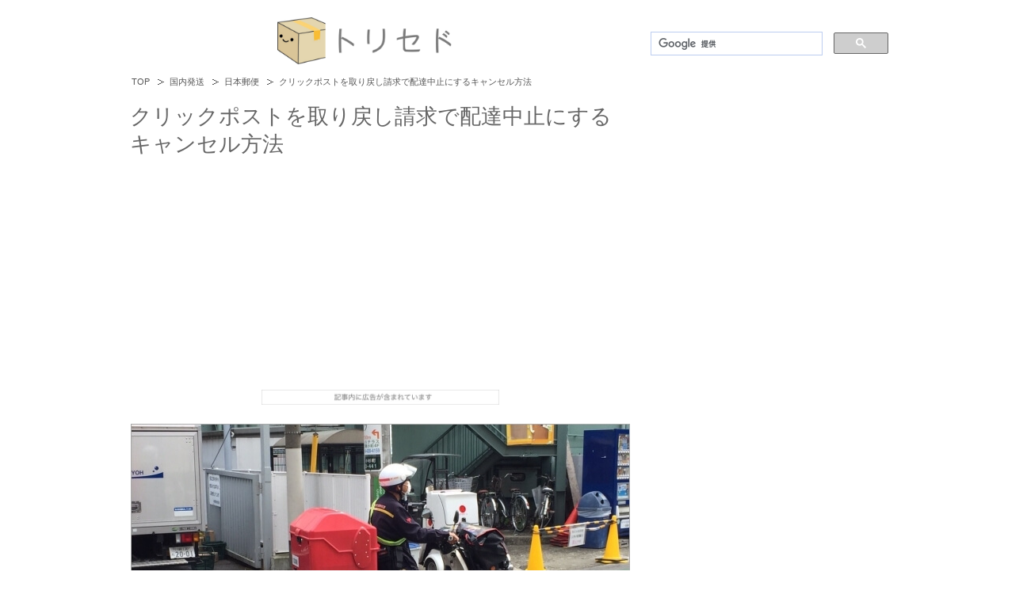

--- FILE ---
content_type: text/html; charset=UTF-8
request_url: https://torisedo.com/49789.html
body_size: 9156
content:
<!DOCTYPE html PUBLIC "-//W3C//DTD XHTML 1.0 Transitional//EN" "http://www.w3.org/TR/xhtml1/DTD/xhtml1-transitional.dtd">
<html xmlns="http://www.w3.org/1999/xhtml" xml:lang="ja" lang="ja">
<head>
<meta http-equiv="Content-Type" content="text/html; charset=UTF-8" />
<meta name="google-site-verification" content="RTuIt-c_myb6iNR2CYTAmbadGqNHfn1CwMI1oW2DaRc" />
<title>クリックポストを取り戻し請求で配達中止にするキャンセル方法 | トリセド</title>
<meta http-equiv="Content-Style-Type" content="text/css" />
<meta http-equiv="Content-Script-Type" content="text/javascript" />
<link rel="stylesheet" href="https://torisedo.com/wp-content/themes/wp/style.css" type="text/css" media="screen,tv,print" />
<link rel="alternate" type="application/atom+xml" title="トリセド &#8211; 宅配便・郵便・通販・フリマアプリの情報サイト Atom Feed" href="https://torisedo.com/feed/atom" />
<link rel="alternate" type="application/rss+xml" title="トリセド &#8211; 宅配便・郵便・通販・フリマアプリの情報サイト RSS Feed" href="https://torisedo.com/feed" />
<link rel="help" href="https://torisedo.com/?sitemap" title="サイトマップ" />

 
<script type="text/javascript" src="http://www.google.com/jsapi"></script>
<script type="text/javascript">google.load("jquery", "1.3.2");</script>
<script type="text/javascript" src="https://torisedo.com/wp-content/themes/wp/js/rollover.js" charset="utf-8"></script>
<!--[if IE 6]>
<script type="text/javascript" src="https://torisedo.com/wp-content/themes/wp/js/DD_belatedPNG.js"></script>
<script type="text/javascript" src="https://torisedo.com/wp-content/themes/wp/js/png.js"></script>
<![endif]-->
<link rel='stylesheet' id='wp-pagenavi-css'  href='https://torisedo.com/wp-content/plugins/wp-pagenavi/pagenavi-css.css?ver=2.70' type='text/css' media='all' />
<script type='text/javascript' src='https://torisedo.com/wp-includes/js/comment-reply.js?ver=3.4'></script>
<script type='text/javascript' src='https://torisedo.com/wp-includes/js/jquery/jquery.js?ver=1.7.2'></script>
<script type='text/javascript' src='https://torisedo.com/wp-content/plugins/standard-widget-extensions/js/jquery.cookie.js?ver=3.4'></script>
<script type='text/javascript'>
/* <![CDATA[ */
var swe = {"buttonplusurl":"url(https:\/\/torisedo.com\/wp-content\/plugins\/standard-widget-extensions\/images\/plus.gif)","buttonminusurl":"url(https:\/\/torisedo.com\/wp-content\/plugins\/standard-widget-extensions\/images\/minus.gif)","maincol_id":"main-contents","sidebar_id":"sidebar","widget_class":"widget","readable_js":"","heading_marker":"1","scroll_stop":"1","accordion_widget":"1","single_expansion":"","heading_string":"h3","disable_iflt":"620","accordion_widget_areas":[""],"scroll_mode":"1","ignore_footer":"","custom_selectors":["#sidebar .widget"],"slide_duration":"400","recalc_after":"0"};
/* ]]> */
</script>
<script type='text/javascript' src='https://torisedo.com/wp-content/plugins/standard-widget-extensions/js/standard-widget-extensions.min.js?ver=3.4'></script>
<link rel="EditURI" type="application/rsd+xml" title="RSD" href="https://torisedo.com/xmlrpc.php?rsd" />
<link rel="wlwmanifest" type="application/wlwmanifest+xml" href="https://torisedo.com/wp-includes/wlwmanifest.xml" /> 
<link rel='prev' title='ゆうパックで相手にわかる情報！送料や持ち込み割引などバレるのか' href='https://torisedo.com/49771.html' />
<link rel='next' title='ゆうパックの午前中指定の配達時間と来ないときの対処法' href='https://torisedo.com/49805.html' />
<link rel='shortlink' href='https://torisedo.com/?p=49789' />
<!-- Added by Wordpress Smooth Scroll Links 1.1.0 -->
<script type="text/javascript" src="https://torisedo.com/wp-content/plugins/smooth-scrolling-links-ssl/smoothscroll.js"></script>
<!-- End of Wordpress Smooth Scroll Links 1.1.0 -->
			<style type="text/css">
				#sidebar .widget h3
				{
					zoom: 1	; /* for IE7 to display background-image */
					padding-left: 20px;
					margin-left: -20px;
				}

				#sidebar
				{
					overflow: visible	;
				}
			</style>
		
<!-- All in One SEO Pack 2.1.2 by Michael Torbert of Semper Fi Web Design[367,435] -->
<meta name="description" content="配送途中のクリックポストを取り戻し請求を行い、配達中止を郵便局に依頼する方法についてです。クリックポストのような日本郵便の追跡が行えるサービスでは、その荷物が配達先にお届け済みでない限りは、取り戻し請求を行い配達のキャンセルをすることができます。取り戻し請求にかかる金額は、その荷物の状況によって異なり、無料もしくは420円か580円のいずれかが掛かります。" />

<meta name="keywords" content="クリックポスト,取り戻し請求" />

<link rel="canonical" href="https://torisedo.com/49789.html" />
<!-- /all in one seo pack -->
<link rel="shortcut icon" href="https://torisedo.com/wp-content/uploads/2014/11/favicon.ico" />
</head>
<body class="single single-post postid-49789 single-format-standard">
<!-- container Start -->
<div id="container">
<!-- /container Start -->

<!--▼パン屑ナビ-->
<div id="breadcrumbs">
<ol>
<li class="first"><a href="https://torisedo.com"> TOP</a></li><li><a href="https://torisedo.com/category/japan" title="国内発送 の投稿をすべて表示">国内発送</a></li><li><a href="https://torisedo.com/category/japan/post" title="日本郵便 の全投稿を表示" rel="category tag">日本郵便</a></li><li><h1>クリックポストを取り戻し請求で配達中止にするキャンセル方法</h1></li></ol>
</div>
<!--▲パン屑ナビ-->

<!--main-->
<div id="main">
<!--main-in-->
<div id="main-in">

<!--▽メインコンテンツ-->
<div id="main-contents">

	
<h2>クリックポストを取り戻し請求で配達中止にするキャンセル方法</h2>

<center><script async src="https://pagead2.googlesyndication.com/pagead/js/adsbygoogle.js"></script>
<!-- torisedo_pc_yoko_630 -->
<ins class="adsbygoogle"
     style="display:inline-block;width:630px;height:250px"
     data-ad-client="ca-pub-9030266659595713"
     data-ad-slot="2310546029"></ins>
<script>
     (adsbygoogle = window.adsbygoogle || []).push({});
</script></center><br/>

<center><img src="https://torisedo.com/wp-content/uploads/2023/09/pr.jpg" alt="" title="pr" width="300" height="auto" class="alignnone size-full wp-image-87441" /></center><br/>

<div class="contents">
	<p>
<a href="https://torisedo.com/49789.html"><img src="https://torisedo.com/wp-content/uploads/2021/04/郵便局配達バイク1.jpg" alt="" title="クリックポストを取り戻し請求で配達中止にするキャンセル方法" width="630" height="332" class="alignnone size-full wp-image-74667" /></a><br />
<br />
配送途中のクリックポストを取り戻し請求を行い、配達中止を郵便局に依頼する方法についてです。<br />
<br />
クリックポストのような日本郵便の追跡が行えるサービスでは、その荷物が配達先にお届け済みでない限りは、取り戻し請求を行い配達のキャンセルをすることができます。<br />
<br />
取り戻し請求にかかる金額は、その荷物の状況によって異なり、無料もしくは420円か580円のいずれかが掛かります。また、取り戻し請求を行うとその荷物の追跡結果には「取り戻しのため差出人に返送」と表示されます。<br />
<br />
<br/><center><script async src="https://pagead2.googlesyndication.com/pagead/js/adsbygoogle.js"></script>
<!-- pc_single_more_center -->
<ins class="adsbygoogle"
     style="display:inline-block;width:336px;height:280px"
     data-ad-client="ca-pub-9030266659595713"
     data-ad-slot="5640086346"></ins>
<script>
     (adsbygoogle = window.adsbygoogle || []).push({});
</script></center><h3>クリックポストを配達中止にするための料金</h3>
<center><img src="https://torisedo.com/wp-content/uploads/2021/04/赤い財布.jpg" alt="" title="赤い財布" width="500" height="auto" class="alignnone size-full wp-image-75945" /></center><br />
<br />
すでに発送されてしまったクリックポストを配達中止にし、発送元である自分の元へ返送してもらうことは可能です。<br />
<br />
ただし、すでに発送をしてしまった以上、その荷物の送料は戻ってきません。<br />
<br />
<strong>◼取り戻し請求手数料</strong><br />
<br />
すでに発送した郵便物を取り戻し請求をする場合、その荷物がどのような状態であるかによって、取り戻し請求に掛かる手数料が異なってきます。<br />
<br />
取り戻し請求をした荷物がまだ集配局ある場合は、手数料は無料で取り戻すことが来ます。<br />
<br />
しかし、一旦その地域の集配局から発送されてしまうと580円の手数料が発生してしまいます。配送先近くの配達郵便局に直接取り戻しに行った場合のみ、420円の手数料になります。<br />
<br />
現在荷物がどのような状態でかつ、取り戻し請求をするといくらになるかについては以下で解説します。<br />
<h3>配達中止に出来るクリックポスト</h3>
発送したそのクリックポストが取り戻し請求ができるか否か、またその場合いくらの取り戻し請求手数料がかかるかについては、荷物を追跡したときに表示される追跡結果によって判断できます。<br />
<br />
以下が取り戻し請求ができるときのステータスとできないときのステータスとなります。<br />
<br />
<strong>【キャンセル可能】配送履歴が「引受」</strong><br />
<br />
<table cellpadding="8" width="100%">
<tbody>
<tr style="background: #cccccc;">
<td>状態発生日</td>
<td>配送履歴</td>
<td>取扱局</td>
<td>県名等</td>
</tr>
<tr style="background: #eeeeee;">
<td>04/11 13:49</td>
<td>引受</td>
<td>福島東郵便局（梁川）</td>
<td>福島県</td>
</tr>
</tbody>
</table>
<br />
追跡結果の表示が上記のように「引受」の場合、その荷物はまだ集配局にあることを意味しているので、取り戻し請求は可能です。<br />
<br />
また、まだ集配局に在る荷物の取り戻しに関しては無料のため、この場合の取り戻し請求にかかる手数料は発生しません。<br />
<br />
<strong>【キャンセル可能】配送履歴が「到着」</strong><br />
<br />
<table cellpadding="8" width="100%">
<tbody>
<tr style="background: #cccccc;">
<td>状態発生日</td>
<td>配送履歴</td>
<td>取扱局</td>
<td>県名等</td>
</tr>
<tr style="background: #eeeeee;">
<td>04/11 13:49</td>
<td>引受</td>
<td>福島東郵便局（梁川）</td>
<td>福島県</td>
</tr>
<tr style="background: #eeeeee;">
<td>04/14 07:09</td>
<td>到着</td>
<td>唐津郵便局</td>
<td>佐賀県</td>
</tr>
</tbody>
</table>
<br />
追跡結果の表示が上記のように「到着」の場合、その荷物は配達先近くの配達局にあることを意味し、取り戻し請求は可能です。<br />
<br />
配達局まで直接荷物を取り戻し請求しに行った場合のみ、手数料は420円になりますが、近所の郵便局などその他の郵便局で取り戻し請求を行った際は580円の手数料が掛かります。<br />
<br />
<strong>【キャンセル不可能】配送履歴が「お届け先にお届け済み」</strong><br />
<br />
<table cellpadding="8" width="100%">
<tbody>
<tr style="background: #cccccc;">
<td>状態発生日</td>
<td>配送履歴</td>
<td>取扱局</td>
<td>県名等</td>
</tr>
<tr style="background: #eeeeee;">
<td>04/11 13:49</td>
<td>引受</td>
<td>福島東郵便局（梁川）</td>
<td>福島県</td>
</tr>
<tr style="background: #eeeeee;">
<td>04/14 07:09</td>
<td>到着</td>
<td>唐津郵便局</td>
<td>佐賀県</td>
</tr>
<tr style="background: #eeeeee;">
<td>04/14 15:08</td>
<td>お届け先にお届け済み</td>
<td>唐津郵便局</td>
<td>佐賀県</td>
</tr>
</tbody>
</table>
<br />
追跡結果の表示が上記のように「お届け先にお届け済み」の場合、その荷物はすでに配送先への配達が完了していることを意味しているので、取り戻し請求はできません。<br />
<br />
なお、追跡結果の表示が「ご不在のため持ち戻り」の場合では、その荷物は一度配達されたが不在のため持ち帰りとなったことを意味し、まだ配達局に在るため、取り戻し請求は可能です。<br />
<br />
しかし、クリックポストは自宅の郵便受けへの投函で配達が完了する送り方のため、実際にはクリックポストで送った荷物でこのように「ご不在のため持ち戻り」というステータスが付くことはほぼありません。<br />
<h3>クリックポストを配達中止にする方法</h3>
<center><img src="https://torisedo.com/wp-content/uploads/2021/04/郵便局3.jpg" alt="" title="郵便局3" width="500" height="auto" class="alignnone size-full wp-image-74663" /></center><br />
<br />
すでに発送してしまったクリックポストを取り戻し請求をして配達中止にする場合は、最寄りの郵便局の窓口へ行きその旨を伝えてください。取り戻し申請請求という書類を渡されるので、そちらを記入して手続きを行います。<br />
<br />
すでに集配局から発送され遠いところにある荷物でも、日本郵便の追跡システムは優れているため、すぐに荷物が現在どこでどのような状態か割り出し、保管されている局へキャンセルの知らせをしてくれます。<br />
<br />
なお、取り戻し請求をする際には本人確認として運転免許証などの身分証明証が必要になります。また、集配局にまだ荷物がある場合を除いて、420円もしくは580円の手数料が必要になります。<br />
<br/><br/><center><script async src="https://pagead2.googlesyndication.com/pagead/js/adsbygoogle.js"></script>
<!-- pc_single_more_center -->
<ins class="adsbygoogle"
     style="display:inline-block;width:336px;height:280px"
     data-ad-client="ca-pub-9030266659595713"
     data-ad-slot="5640086346"></ins>
<script>
     (adsbygoogle = window.adsbygoogle || []).push({});
</script></center><h3>取り戻しが完了した過去の実際の追跡結果</h3>
参考までに、取り戻し請求で配達中止を依頼し、取り戻しのため差出人に返送となった過去の実際の追跡結果は以下の通りです。<br />
<br />
<strong>◼山口県から発送され取り戻しのため発送元へ返送されたゆうパック</strong><br />
<br />
<table cellpadding="8" width="100%">
<tbody>
<tr style="background: #cccccc;">
<td>状態発生日</td>
<td>配送履歴</td>
<td>取扱局</td>
<td>県名等</td>
</tr>
<tr style="background: #eeeeee;">
<td>10/05 11:08</td>
<td>引受</td>
<td>松山中央郵便局</td>
<td>愛媛県</td>
</tr>
<tr style="background: #eeeeee;">
<td>10/06 02:34</td>
<td>中継</td>
<td>山口郵便局</td>
<td>山口県</td>
</tr>
<tr style="background: #eeeeee;">
<td>10/06 02:38</td>
<td>中継</td>
<td>山口郵便局</td>
<td>山口県</td>
</tr>
<tr style="background: #eeeeee;">
<td>10/06 06:54</td>
<td>到着</td>
<td>長府郵便局</td>
<td>山口県</td>
</tr>
<tr style="background: #eeeeee;">
<td>10/06 10:10</td>
<td>中継</td>
<td>山口郵便局</td>
<td>山口県</td>
</tr>
<tr style="background: #eeeeee;">
<td>10/06 13:58</td>
<td>到着</td>
<td>下関郵便局（小月）</td>
<td>山口県</td>
</tr>
<tr style="background: #eeeeee;">
<td>10/06</td>
<td>差出人に返送</td>
<td>下関郵便局（小月）</td>
<td>山口県</td>
</tr>
<tr style="background: #eeeeee;">
<td>10/06 20:28</td>
<td>中継</td>
<td>山口郵便局</td>
<td>山口県</td>
</tr>
<tr style="background: #eeeeee;">
<td>10/07 09:46</td>
<td>中継</td>
<td>松山西郵便局</td>
<td>愛媛県</td>
</tr>
<tr style="background: #eeeeee;">
<td>10/07 13:26</td>
<td>到着</td>
<td>伊予郵便局</td>
<td>愛媛県</td>
</tr>
<tr style="background: #eeeeee;">
<td>10/07 15:07</td>
<td>差出人に返送済み</td>
<td>伊予郵便局</td>
<td>愛媛県</td>
</tr>
</tbody>
</table>
<br />
10月5日（木曜日）の午前に愛媛県松山市から発送されたゆうパックは、翌日の10月6日（金曜日）に差出人に返送となり、翌日の10月7日（土曜日）の午後に発送元である愛媛県伊予市に返送が完了しています。<br />
<br />
<strong>◼北海道から発送され取り戻しのため発送元へ返送されたゆうパック</strong><br />
<br />
<table cellpadding="8" width="100%">
<tbody>
<tr style="background: #cccccc;">
<td>状態発生日</td>
<td>配送履歴</td>
<td>取扱局</td>
<td>県名等</td>
</tr>
<tr style="background: #eeeeee;">
<td>06/13 18:00</td>
<td>引受</td>
<td>山鼻郵便局</td>
<td>北海道</td>
</tr>
<tr style="background: #eeeeee;">
<td>06/13 22:28</td>
<td>中継</td>
<td>道央札幌郵便局</td>
<td>北海道</td>
</tr>
<tr style="background: #eeeeee;">
<td>06/14 23:21</td>
<td>中継</td>
<td>名古屋神宮郵便局</td>
<td>愛知県</td>
</tr>
<tr style="background: #eeeeee;">
<td>06/15 08:10</td>
<td>到着</td>
<td>知多郵便局</td>
<td>愛知県</td>
</tr>
<tr style="background: #eeeeee;">
<td>06/15</td>
<td>差出人に返送</td>
<td>知多郵便局</td>
<td>愛知県</td>
</tr>
<tr style="background: #eeeeee;">
<td>06/15 16:38</td>
<td>中継</td>
<td>名古屋神宮郵便局</td>
<td>愛知県</td>
</tr>
<tr style="background: #eeeeee;">
<td>06/17 00:02</td>
<td>中継</td>
<td>道央札幌郵便局</td>
<td>北海道</td>
</tr>
<tr style="background: #eeeeee;">
<td>06/17 03:10</td>
<td>到着</td>
<td>山鼻郵便局</td>
<td>北海道</td>
</tr>
<tr style="background: #eeeeee;">
<td>06/17 09:26</td>
<td>差出人に返送済み</td>
<td>山鼻郵便局</td>
<td>北海道</td>
</tr>
</tbody>
</table>
<br />
6月13日（火曜日）の夕方に北海道札幌市から発送されたゆうパックは、6月15日（木曜日）に差出人に返送となり、6月17日（土曜日）の午前に発送元である北海道札幌市に返送が完了しています。<br />
<br />
関連：<a href="https://torisedo.com/28556.html">決済手続き完了後にクリックポストをキャンセルする方法</a></p>

<br/>
<div class="fl-l" style="width: 48%;">
<script async src="//pagead2.googlesyndication.com/pagead/js/adsbygoogle.js"></script>
<!-- pc_under_left -->
<ins class="adsbygoogle"
     style="display:inline-block;width:300px;height:250px"
     data-ad-client="ca-pub-9030266659595713"
　　　data-ad-region="{value}"
     data-ad-slot="4250104745"></ins>
<script>
(adsbygoogle = window.adsbygoogle || []).push({});
</script>
</div>
<div class="fl-r" style="width: 48%;">
<script async src="//pagead2.googlesyndication.com/pagead/js/adsbygoogle.js"></script>
<!-- pc_under_right -->
<ins class="adsbygoogle"
     style="display:inline-block;width:300px;height:250px"
     data-ad-client="ca-pub-9030266659595713"
　　　data-ad-region="{value}"
     data-ad-slot="7203571141"></ins>
<script>
(adsbygoogle = window.adsbygoogle || []).push({});
</script>
</div>
<div style="clear: both; margin: 0; padding: 0;"> </div>

<br/>
<center><script async src="//pagead2.googlesyndication.com/pagead/js/adsbygoogle.js"></script>
<ins class="adsbygoogle"
     style="display:inline-block;width:630px;height:400px"
     data-ad-client="ca-pub-9030266659595713"
     data-ad-slot="1815302340"></ins>
<script>
     (adsbygoogle = window.adsbygoogle || []).push({});
</script></center>
<br/>
<p style="background-color:#FFFFFF;border:5px solid #c9c9c9;padding:10px;">
関連記事</p>
     <div class="related-post">
                              <div class="related-entry"><a href="https://torisedo.com/28446.html"rel="bookmark"title="クリックポストの料金と支払い方法！クレジットカードが必須"><img width="150" height="150" src="https://torisedo.com/wp-content/uploads/2021/04/クレジットカード（クレカ）-150x150.jpg" class="attachment-thumbnail wp-post-image" alt="クレジットカード（クレカ）" title="クレジットカード（クレカ）" />クリックポストの料金と支払い方法！クレジットカードが必須</a></div>
                                        <div class="related-entry"><a href="https://torisedo.com/48059.html"rel="bookmark"title="クリックポストの値上げ推移！時期と理由を全解説【2024年最新版】"><img width="150" height="150" src="https://torisedo.com/wp-content/uploads/2021/04/郵便ポスト1-150x150.jpg" class="attachment-thumbnail wp-post-image" alt="郵便ポスト1" title="郵便ポスト1" />クリックポストの値上げ推移！時期と理由を全解説【2024年最新版】</a></div>
                                        <div class="related-entry"><a href="https://torisedo.com/48208.html"rel="bookmark"title="クリックポストをミニストップで印刷し店内ポストへの投函で送る方法"><img width="150" height="150" src="https://torisedo.com/wp-content/uploads/2021/04/ミニストップ-150x150.jpg" class="attachment-thumbnail wp-post-image" alt="ミニストップ" title="ミニストップ" />クリックポストをミニストップで印刷し店内ポストへの投函で送る方法</a></div>
                                        <div class="related-entry"><a href="https://torisedo.com/48320.html"rel="bookmark"title="クリックポストをファミリーマートで印刷しポスト投函で送る方法"><img width="150" height="150" src="https://torisedo.com/wp-content/uploads/2021/04/ファミリーマート1-150x150.jpg" class="attachment-thumbnail wp-post-image" alt="ファミリーマート1" title="ファミリーマート1" />クリックポストをファミリーマートで印刷しポスト投函で送る方法</a></div>
                                        <div class="related-entry"><a href="https://torisedo.com/54967.html"rel="bookmark"title="クリックポストでAmazon Pay支払いする方法とメリット"><img width="150" height="150" src="https://torisedo.com/wp-content/uploads/2021/04/Amazonダンボール2-150x150.jpg" class="attachment-thumbnail wp-post-image" alt="Amazonダンボール2" title="Amazonダンボール2" />クリックポストでAmazon Pay支払いする方法とメリット</a></div>
                    </div>
<center><table cellpadding="8" bordercolor="#cccccc" border="5" width="630">
<tbody width="100%">
<tr style="background: #cccccc;">
<td colspan="4" style="color:#ffffff">当サイトで人気の送り方ランキング</td>
</tr>
<tr style="background: #ffffff;">
<td width="20%"><center>順位</center></td>
<td width="30%">送り方</td>
<td width="25%">料金</td>
<td width="25%">会社名</td>
</tr>
<tr style="background: #ffffff;">
<td width="20%"><center><img src="https://torisedo.com/wp-content/uploads/2014/11/icon-rank-tk02_b01.png" alt="" title="王冠1" width="54" height="48" class="alignnone size-full wp-image-25945" /></a></center></td>
<td width="30%"><a href="https://torisedo.com/japanpost/yuuletterlight">レターパックライト</a></td>
<td width="25%">370円</td>
<td width="25%">日本郵便</td>
</tr>
<tr style="background: #ffffff;">
<td width="20%"><center><img src="https://torisedo.com/wp-content/uploads/2014/11/icon-rank-tk02_b02.png" alt="" title="王冠2" width="54" height="48" class="alignnone size-full wp-image-25946" /></a></center></td>
<td width="30%"><a href="https://torisedo.com/japanpost/yuupack">ゆうパック</a></td>
<td width="25%">810円〜</td>
<td width="25%">日本郵便</td>
</tr>
<tr style="background: #ffffff;">
<td width="20%"><center><img src="https://torisedo.com/wp-content/uploads/2014/11/icon-rank-tk02_b03.png" alt="" title="王冠3" width="54" height="48" class="alignnone size-full wp-image-25947" /></a></center></td>
<td width="30%"><a href="https://torisedo.com/kuronekoyamato/yamatotakuhai">宅急便</a></td>
<td width="25%">940円〜</td>
<td width="25%">ヤマト運輸</td>
</tr>
<tr style="background: #ffffff;">
<td width="20%"><center><img src="https://torisedo.com/wp-content/uploads/2014/11/icon-rank-tk02_b04.png" alt="" title="王冠4" width="54" height="48" class="alignnone size-full wp-image-25948" /></a></center></td>
<td width="30%"><a href="https://torisedo.com/japanpost/yuumail">ゆうメール</a></td>
<td width="25%">180円〜</td>
<td width="25%">日本郵便</td>
</tr>
<tr style="background: #ffffff;">
<td width="20%"><center><img src="https://torisedo.com/wp-content/uploads/2014/11/icon-rank-tk02_b05.png" alt="" title="王冠5" width="54" height="48" class="alignnone size-full wp-image-25949" /></a></center></td>
<td width="30%"><a href="https://torisedo.com/japanpost/clickpost">クリックポスト</a></td>
<td width="25%">185円</td>
<td width="25%">日本郵便</td>
</tr>
</tbody>
</table></center>
<br/>
<center><table cellpadding="8" bordercolor="#cccccc" border="5" width="630">
<tbody width="100%">
<tr style="background: #cccccc;">
<td colspan="4" style="color:#ffffff">送料が安い送り方ランキング</td>
</tr>
<tr style="background: #ffffff;">
<td width="20%"><center>順位</center></td>
<td width="30%">送り方</td>
<td width="25%">料金</td>
<td width="25%">会社名</td>
</tr>
<tr style="background: #ffffff;">
<td width="20%"><center><img src="https://torisedo.com/wp-content/uploads/2016/05/ランキングアイコン1.jpg" alt="" title="王冠1" width="45" height="45" class="alignnone size-full wp-image-25945" /></a></center></td>
<td width="30%"><a href="https://torisedo.com/japanpost/miniletter">ミニレター</a></td>
<td width="25%">63円</td>
<td width="25%">日本郵便</td>
</tr>
<tr style="background: #ffffff;">
<td width="20%"><center><img src="https://torisedo.com/wp-content/uploads/2016/05/ランキングアイコン2.jpg" alt="" title="王冠2" width="45" height="45" class="alignnone size-full wp-image-25946" /></a></center></td>
<td width="30%"><a href="https://torisedo.com/japanpost/yuuteikei">定形（普通郵便）</a></td>
<td width="25%">84円〜</td>
<td width="25%">日本郵便</td>
</tr>
<tr style="background: #ffffff;">
<td width="20%"><center><img src="https://torisedo.com/wp-content/uploads/2016/05/ランキングアイコン3.jpg" alt="" title="王冠3" width="45" height="45" class="alignnone size-full wp-image-25947" /></a></center></td>
<td width="30%"><a href="https://torisedo.com/japanpost/yuuteikeigai">定形外（普通郵便）</a></td>
<td width="25%">120円〜</td>
<td width="25%">日本郵便</td>
</tr>
<tr style="background: #ffffff;">
<td width="20%"><center><img src="https://torisedo.com/wp-content/uploads/2016/05/ランキングアイコン4.jpg" alt="" title="王冠4" width="45" height="45" class="alignnone size-full wp-image-25948" /></a></center></td>
<td width="30%"><a href="https://torisedo.com/japanpost/smartletter">スマートレター</a></td>
<td width="25%">180円</td>
<td width="25%">日本郵便</td>
</tr>
<tr style="background: #ffffff;">
<td width="20%"><center><img src="https://torisedo.com/wp-content/uploads/2016/05/ランキングアイコン5.jpg" alt="" title="王冠5" width="45" height="45" class="alignnone size-full wp-image-25949" /></a></center></td>
<td width="30%"><a href="https://torisedo.com/japanpost/clickpost">クリックポスト</a></td>
<td width="25%">185円</td>
<td width="25%">日本郵便</td>
</tr>
</tbody>
</table></center>
<br/>
<center><table cellpadding="8" bordercolor="#cccccc" border="5" width="630">
<tbody width="100%">
<tr style="background: #cccccc;">
<td colspan="2"  style="color:#ffffff">用途別の一番安い送り方</td>
</tr>
<tr style="background: #ffffff;">
<td width="50%">【小型】<a href="https://torisedo.com/54833.html">小型で送料が一番安い送り方</a></td>
<td width="50%">【大型】<a href="https://torisedo.com/54675.html">大型で送料が一番安い送り方</a></td>
</tr>
<tr style="background: #ffffff;">
<td width="50%">【追跡】<a href="https://torisedo.com/50680.html">追跡できる一番安い送り方</a></td>
<td width="50%">【着払】<a href="https://torisedo.com/50730.html">着払できる一番安い送り方</a></td>
</tr>
<tr style="background: #ffffff;">
<td width="50%">【速達】<a href="https://torisedo.com/50764.html">速達がある一番安い送り方</a></td>
<td width="50%">【補償】<a href="https://torisedo.com/50908.html">補償がある一番安い送り方</a></td>
</tr>
<tr style="background: #ffffff;">
<td width="50%">【複数】<a href="https://torisedo.com/54779.html">複数荷物の一番安い送り方</a></td>
<td width="50%">【日時】<a href="https://torisedo.com/54740.html">日時指定の一番安い送り方</a></td>
</tr>
</tbody>
</table></center>
<br/>
<center><table cellpadding="8" bordercolor="#cccccc" border="5" width="630">
<tbody width="100%">
<tr style="background: #cccccc;">
<td colspan="5"  style="color:#ffffff">近くのコンビニから送る</td>
</tr>
<tr style="background: #ffffff;">
<td width="20%" valign="top"><span style="font-size: small;"><a href="https://torisedo.com/6559.html"><img src="https://torisedo.com/wp-content/uploads/2018/09/レターパック4-150x150.jpg" alt="" title="レターパックの購入と発送が出来るコンビニ一覧とかいろいろ" width="100" height="100" class="alignnone size-thumbnail wp-image-18722" />レターパックの購入と発送が出来るコンビニ一覧とかいろいろ</a></span></td>
<td width="20%" valign="top"><span style="font-size: small;"><a href="https://torisedo.com/13324.html"><img src="https://torisedo.com/wp-content/uploads/2021/04/ローソン2-150x150.jpg" alt="" title="ゆうパックの発送が出来るコンビニ一覧などいろいろ" width="100" height="100" class=" size-full wp-image-14561" />ゆうパックの発送が出来るコンビニ一覧などいろいろ</a></span></td>
<td width="20%" valign="top"><span style="font-size: small;"><a href="https://torisedo.com/21369.html"><img src="https://torisedo.com/wp-content/uploads/2021/04/ファミリーマート2-150x150.jpg" alt="" title="ファミリーマートから荷物を送る方法と荷物を受け取る方法" width="100" height="100" class="size-full wp-image-14559" />ファミリーマートから荷物を送る方法と荷物を受け取る方法</a></span></td>
<td width="20%" valign="top"><span style="font-size: small;"><a href="https://torisedo.com/21100.html"><img src="https://torisedo.com/wp-content/uploads/2021/04/セブンイレブン1-150x150.jpg" alt="" title="セブンイレブンで宅急便を送る方法と宅急便を受け取る方法" width="100" height="100" class="size-full wp-image-14559" />セブンイレブンで宅急便を送る方法と宅急便を受け取る方法</a></span></td>
<td width="20%" valign="top"><span style="font-size: small;"><a href="https://torisedo.com/21154.html"><img src="https://torisedo.com/wp-content/uploads/2021/04/ローソン1-150x150.jpg" alt="" title="ローソンで荷物を送る方法と荷物を受け取る方法" width="100" height="100" class="size-full wp-image-14559" />ローソンで荷物を送る方法と荷物を受け取る方法</a></span></td>
</tr>
</tbody>
</table></center>
<br/>
<center><table cellpadding="8" bordercolor="#cccccc" border="5" width="630">
<tbody width="100%">
<tr style="background: #cccccc;">
<td colspan="2" style="color:#ffffff">送り方を探す</td>
</tr>
<tr style="background: #ffffff;">
<td width="50%"><a href="https://torisedo.com/28995.html">場所から送り方を探す
<img src="https://torisedo.com/wp-content/uploads/2021/04/セブンイレブン1-150x150.jpg" width="100" height="100" alt="" title="" class="alignleft size-full wp-image-28505" /></a><p>コンビニや郵便局など宅配便・郵便で送る荷物を差し出せる場所をまとめています。</p></td>
<td width="50%"><a href="https://torisedo.com/28972.html">料金から送り方を探す
<img src="https://torisedo.com/wp-content/uploads/2015/09/お金と電卓-150x150.jpg" width="100" height="100" alt="" title="index電卓" class="alignleft size-full wp-image-28990" /></a><p>宅配便・郵便の全サービスの料金を比較出来るように一覧としてまとめています。</p></td>
</tr>
<tr style="background: #ffffff;">
<td width="50%"><a href="https://torisedo.com/28989.html">品目から送り方を探す
<img src="https://torisedo.com/wp-content/uploads/2017/07/口紅・化粧品-150x150.jpg" alt="" title="index本" width="100" height="100" class="alignleft size-full wp-image-28567" /></a><p>本・食べ物・家電など送るものに適した宅配便・郵便の送り方をまとめています。</p></td>
<td width="50%"><a href="https://torisedo.com/29066.html">割引から送り方を探す
<img src="https://torisedo.com/wp-content/uploads/2021/04/ヤマト運輸営業所2-150x150.jpg" alt="" title="" width="100" height="100" class="alignleft size-full wp-image-28508" /></a><p>送料が毎回10%引きになる割引や無料で梱包アイテムを手に入れる方法です。</p>
</td>
</tr>
<tr style="background: #ffffff;">
<td width="50%"><a href="https://torisedo.com/28888.html">日数から送り方を探す
<img src="https://torisedo.com/wp-content/uploads/2021/04/郵便局配達バイク2-150x150.jpg" alt="" title="indexカレンダー" width="100" height="100" class="alignleft size-full wp-image-28959" /></a><p>宅配便・郵便の全サービスの荷物が到着するまでの日数をまとめています。</p></td>
<td width="50%"><a href="https://torisedo.com/29014.html">目的から送り方を探す
<img src="https://torisedo.com/wp-content/uploads/2021/04/郵便局のトラック2-150x150.jpg" alt="" title="indexトラック" width="100" height="100" class="alignleft size-full wp-image-29030" /></a><p>着払いや速達など宅配便・郵便のサービスごとのオプションをまとめています。</p></td>
</tr>
<tr style="background: #ffffff;">
<td width="50%"><a href="https://torisedo.com/6343.html">小さい荷物の送り方
<img src="https://torisedo.com/wp-content/uploads/2021/04/定形郵便茶封筒-150x150.jpg" alt="" title="index封筒" width="100" height="100" class="alignleft size-full wp-image-28493" /></a><p>本・雑誌・書類・CD・DVDなど小さい荷物を安く送る方法をまとめています。</p></td>
<td width="50%"><a href="https://torisedo.com/23574.html">大きい荷物の送り方
<img src="https://torisedo.com/wp-content/uploads/2021/04/Amazonダンボール1-150x150.jpg" alt="" title="indexダンボール" width="100" height="100" class="alignleft size-full wp-image-28486" /></a><p>大量の衣類や漫画のセットなど大きい荷物を送る方法をまとめています。</p></td>
</tr>
</tbody>
</table></center>
<br/>
<center><p style="background-color:#FFFFFF;border:5px solid #c9c9c9;padding:10px;">
<a href="#container">このページの先頭に戻る</a></p></center>
<center><p style="background-color:#FFFFFF;border:5px solid #c9c9c9;padding:10px;">
<a href="https://torisedo.com">このサイトのトップページへ</a></p></center>
<center><a href="https://torisedo.com/rakuraku"><img src="https://torisedo.com/wp-content/uploads/2015/05/おみくじ追跡1.jpg" alt="" title="おみくじ追跡" width="630" height="185" class="alignnone size-full wp-image-39134" /></a></center>

<br/>
<center><script async src="https://pagead2.googlesyndication.com/pagead/js/adsbygoogle.js"></script>
<!-- torisedo_pc_yoko_630 -->
<ins class="adsbygoogle"
     style="display:inline-block;width:630px;height:250px"
     data-ad-client="ca-pub-9030266659595713"
     data-ad-slot="2310546029"></ins>
<script>
     (adsbygoogle = window.adsbygoogle || []).push({});
</script></center>

</div>


</div>
<!--△メインコンテンツ-->
<!--▽:sidebar.phpを編集、またはWP管理画面のウィジェットで編集-->
<div id="sidebar">
<div id="sidebar-in">



		<div id="text-28" class="menu widget_text">			<div class="textwidget"><script async src="//pagead2.googlesyndication.com/pagead/js/adsbygoogle.js"></script>
<!-- pc_side_large -->
<ins class="adsbygoogle"
     style="display:inline-block;width:300px;height:600px"
     data-ad-client="ca-pub-9030266659595713"
     data-ad-region="{value}"
     data-ad-slot="9455357943"></ins>
<script>
(adsbygoogle = window.adsbygoogle || []).push({});
</script></div>
		</div>	
</div>
</div>
<!--△:sidebar.phpを編集、またはWP管理画面のウィジェットで編集-->

</div>
<!--/main-in-->

<!--▼ページの先頭へ戻る-->
<div id="page-top">
<p><a href="#container"><img class="over png_bg" src="https://torisedo.com/wp-content/themes/wp/images/common/btn-pagetop_off.png" width="162" height="34" alt="このページの先頭へ" /></a></p>
</div>
<!--▲ページの先頭へ戻る-->


<!--▽フッター:footer.phpを編集-->
<div id="footer" class="png_bg">
<div id="footer-in">

<!--アドレスエリア-->
<div id="area01">
<h3>人気の送り方ランキング</h3>
<div class="access">
１．<a href="https://torisedo.com/japanpost/yuuletterlight">レターパックライト（日本郵便）</a><br/><br/>
２．<a href="https://torisedo.com/japanpost/yuupack">ゆうパック（日本郵便）</a><br/><br/>
３．<a href="https://torisedo.com/kuronekoyamato/yamatotakuhai">宅急便（ヤマト運輸）</a><br/><br/>
４．<a href="https://torisedo.com/japanpost/yuumail">ゆうメール（日本郵便）</a><br/><br/>
５．<a href="https://torisedo.com/japanpost/clickpost">クリックポスト（日本郵便）</a><br/><br/>
</div>
</div>
<!--/アドレスエリア-->
<!--アーカイブエリア-->
<div id="area02">
<h3>送料が安い送り方ランキング</h3>
<div class="access">
１．<a href="https://torisedo.com/japanpost/miniletter">ミニレター（日本郵便）</a><br/><br/>
２．<a href="https://torisedo.com/japanpost/yuuteikei">定形郵便（日本郵便）</a><br/><br/>
３．<a href="https://torisedo.com/japanpost/yuuteikeigai">定形外郵便（日本郵便）</a><br/><br/>
４．<a href="https://torisedo.com/japanpost/smartletter">スマートレター（日本郵便）</a><br/><br/>
５．<a href="https://torisedo.com/japanpost/clickpost">クリックポスト（日本郵便）</a><br/><br/>
</div>

<!--/アーカイブエリア-->
</div>
<!--フッターメニュー-->
<div id="area03">
<h3>運営情報</h3>
<div class="access">
<a href="https://torisedo.com/profile">運営会社</a><br/><br/>
<a href="https://torisedo.com/profile">お問い合わせ</a><br/><br/>
<a href="https://torisedo.com/profile">広告掲載</a><br/><br/>
<a href="https://torisedo.com/?sitemap">サイトマップ</a><br/><br/>
</div>

</div>
<!--/フッターメニュー-->
</div>
<!--コピーライト-->
<p class="copyright"><small>Copyright (C) Sellerbank Inc. All Rights Reserved.</small></p>
<!--/コピーライト-->
<!--copyright-->
<!--この行は削除しないでください。-->
	
<!-- tracker added by Ultimate Google Analytics plugin v1.6.0: http://www.oratransplant.nl/uga -->
<script type="text/javascript">
var gaJsHost = (("https:" == document.location.protocol) ? "https://ssl." : "http://www.");
document.write(unescape("%3Cscript src='" + gaJsHost + "google-analytics.com/ga.js' type='text/javascript'%3E%3C/script%3E"));
</script>
<script type="text/javascript">
var pageTracker = _gat._getTracker("UA-32704870-1");
pageTracker._initData();
pageTracker._trackPageview();
</script>
<!--/この行は削除しないでください。-->
</div><!--△フッター:footer.phpを編集-->

</div>
<!--/main-->


<!--▼TOPメニュー:topmenu.phpを編集-->
<div id="top">
<div id="top-in">
<ul id="top-menu">
</ul>

</div>
</div>
<!--▲TOPメニュー:topmenu.phpを編集-->


<!--▼ヘッダー-->
<!--▼ヘッダー-->

<div id="header">
<div id="header-in">

<div id="header-logo">
<p id="logo-text"><a href="https://torisedo.com/"><img src="https://torisedo.com/wp-content/uploads/2017/05/とりせどたん.jpg" width="228" height="60" /></a></p>
</div>

<div id="header-text">
<script async src="https://cse.google.com/cse.js?cx=partner-pub-9030266659595713:7662712132"></script>
<div class="gcse-searchbox-only"></div>

</div>
<!--▲ヘッダー--><!--▲ヘッダー-->

<!--▼Analytics-->

<!-- Analytics -->

<!--▲Analytics-->

</div>
</body>
</html>

--- FILE ---
content_type: text/html; charset=utf-8
request_url: https://www.google.com/recaptcha/api2/aframe
body_size: 114
content:
<!DOCTYPE HTML><html><head><meta http-equiv="content-type" content="text/html; charset=UTF-8"></head><body><script nonce="hvbEIv4XFvFM1-wNT7rSlw">/** Anti-fraud and anti-abuse applications only. See google.com/recaptcha */ try{var clients={'sodar':'https://pagead2.googlesyndication.com/pagead/sodar?'};window.addEventListener("message",function(a){try{if(a.source===window.parent){var b=JSON.parse(a.data);var c=clients[b['id']];if(c){var d=document.createElement('img');d.src=c+b['params']+'&rc='+(localStorage.getItem("rc::a")?sessionStorage.getItem("rc::b"):"");window.document.body.appendChild(d);sessionStorage.setItem("rc::e",parseInt(sessionStorage.getItem("rc::e")||0)+1);localStorage.setItem("rc::h",'1769215722541');}}}catch(b){}});window.parent.postMessage("_grecaptcha_ready", "*");}catch(b){}</script></body></html>

--- FILE ---
content_type: text/css
request_url: https://torisedo.com/wp-content/themes/wp/corp-whiteg12.css
body_size: 4584
content:
@media all{

/*--------------------------------------------------------
1、サイト全体の横幅
--------------------------------------------------------*/

html,
body,
#container,
#top,
#header,
#global-menu,
#breadcrumbs,
#main,
#footer,
#footer-banner{
	width: 100%;
	min-width: 980px;
}


#page-top,
#top-in,
#header-in,
#breadcrumbs ol,
#global-menu ul,
#main-in,
#footer-in,
#footer-banner ul{
	margin: auto;
	width: 980px;
}



/*--------------------------------------------------------
2、サイト全体の背景設定（初期設定ではコメントアウト）
------------------------------------------------------*/

/*
#container{ background-color: #000; }
*/


/*--------------------------------------------------------
3、サイト全体の基本文字色
-------------------------------------------------------*/

body,pre{ color: #555555; }

/*リンク文字*/ 
a:link{ color: #555555; } 
a:visited{ color: #555555; } 
a:hover{ color: #CCCCCC; } 
a:active{ color: #CCCCCC; }


/*--------------------------------------------------------
4、エリアの設定
--------------------------------------------------------*/

/*--------------------------------------------------------
トップ
--------------------------------------------------------*/

#top{
	position: absolute;
	top: 0;
	height: 30px;
	background-color: #ffffff;
	border-bottom: 1px solid #ffffff;
	font-size: 1.2em;
}

#top-in{ position: relative; }


/*●トップメニュー*/
#top-menu{
	position: absolute;
	top: 0;
	right: 0;
	z-index: 10;
	height: 29px;
	padding-left: 2px;
}

#top-menu li{
	float: left;
	margin-right: 22px;
	line-height: 29px;
}

/*メニューの最後の要素には「end」のクラスを付加し、右からのマージンを0に*/
#top-menu li a{
	text-decoration: none;
	color: #555555;
	margin-right: 10px;
}

#top-menu li.sitemap a{ background: url(images/icon/icon-sitemap.gif) left center no-repeat; }
#top-menu li.contact a{ background: url(images/icon/icon-contact.gif) left center no-repeat; }


/*--------------------------------------------------------
ヘッダー
--------------------------------------------------------*/

#header{
	position: absolute;
	top: 20px;
	height: 110px;
	font-size: 1.2em;
}

#header-in{
	position: relative;
	padding-top: 22px;/*▲ページ最上部からの距離*/
}


/*●ヘッダーロゴ*/
#header-logo{
	position: absolute;
	top: 2px;
	left: 200px;
}


/*●ヘッダーロゴテキスト*/
#header-logo #logo-text{ font-size: 20pt; }
#header-logo #logo-text a{ text-decoration: none; }
#header-logo #logo-text a:link{ color: #666; }
#header-logo #logo-text a:visited{ color: #666; }
#header-logo #logo-text a:hover{ color: #c60; }
#header-logo #logo-text a:active{ color: #c60; }

/*●ヘッダーテキスト*/
#header-text{
width: 300px;
position: absolute;
top: 20px;
right: 9px;
}

/*--------------------------------------------------------
グローバルメニュー
--------------------------------------------------------*/

#global-menu{
	position: absolute;
	top: 140px;/*▲ページ最上部からの距離*/
	left: 0;
	background: url(images/common/nav-bg.gif) left top repeat-x;
}


#global-menu ul{
	margin-top: 4px;
	margin-bottom: 4px;
	border-left: 1px solid #c7cacf;
}


#global-menu li{
	float: left;
	height: 47px;
	overflow: hidden;
	background: url(images/common/navmenu-bg.gif) left top repeat-x;
	border-right: 1px solid #c7cacf;
	border-left: 1px solid #e9edf3;
	font-size: 1.4em;
	font-weight: bold;
	line-height: 1.2;
}


#global-menu li small{
	font-size: 0.786em;
	font-weight: normal;
	color: #999;
}


#global-menu li a{
	display: block;
	padding: 8px 50px 8px 29px;
	height: 31px;
	background: url(images/icon/icon-menu01.gif) 12px 17px no-repeat;
	text-decoration: none;
	color: #666;
}

/*IE6対策*/
* html #global-menu ul li a{ height: auto; }


/*グローバルメニューを幅指定にする場合は下記を使用）*/
/*#global-menu ul li a{
	padding: 8px 29px 8px 29px;
}*/


/*各エリアの幅を指定します。合計が全体のサイズ-20pxになるようにして下さい
（例：140+300+200+150+140 = 950-20）*/
/*#global-menu li.menu01{ width: 140px; }
#global-menu li.menu02{ width: 160px; }
#global-menu li.menu03{ width: 190px; }
#global-menu li.menu04{ width: 150px; }*/


#global-menu ul li a:hover{
	height: 31px;
	background: url(images/common/menu_on.gif) left bottom no-repeat;
	color: #555;
}

/*IE6対策*/
* html #global-menu ul li a:hover{ height: auto; }


/*--------------------------------------------------------
パン屑ナビ
--------------------------------------------------------*/
	
#breadcrumbs{
	position: absolute;
	top: 95px;/*▲ページ最上部からの距離*/
	left: 16px;
}


#breadcrumbs li{
	float: left;
	padding-right: 10px;
	padding-left: 15px;
	background: url(images/icon/icon-breadcrumbs.gif) left 5px no-repeat;
	font-size: 1.1em;
}

/*パン屑ナビの先頭*/
#breadcrumbs li.first{
	padding-left: 0;
	background: none;
}


/*--------------------------------------------------------
コンテンツ全体
--------------------------------------------------------*/

#main{
	padding-top: 126px;/*▲ページ最上部からの距離*/
	height: 100%;
}


/*メインイメージ（TOPのみ）*/
#main-image{
	display: block;
	position: relative;
	width: 950px;
	height: 180px;
	margin-bottom: 20px !important;
}


/*--------------------------------------------------------
サイドバー
--------------------------------------------------------*/

#sidebar{
	float: right;
	width: 315px;
}

#sidebar-in{
	width: 315px;
	font-size: 1.5em;
}


/*H3*/
#sidebar h3{
clear: both;
padding: 2px 8px;
color: #666666;
}

#sidebar h3 small{
display: block;
padding-top: 2px;
font-size: 0.768em;
}

/*●検索ボックス*/
#sidebar dl.search-box{
	margin-bottom: 1px;
}

#sidebar dl.search-box dt{
	margin: 0;
	padding: 0;
	display: block;
	float: left;
}

#sidebar dl.search-box dt input{
	padding: 2px;
	width: 233px;
	height: 42px;
	border: none;
}

/*IE6対策*/
* html dl.search-box dt input{ height: auto; }

/*IE7対策*/
*+html dl.search-box dt input{ height: auto; }

#sidebar dl.search-box dd{
	margin: 0;
	padding: 0;
	float: right;
	width: 98px;
}


/*●お問い合わせ*/
#sidebar p.contact img{
	float: left;
	padding: 0 10px 10px 0;
}


/*●コンテンツ*/
#sidebar div.contents{
	margin-bottom: 20px;
	padding: 0 8px;
	background-color: #ffffff;
}

#sidebar div.menu{
	margin-bottom: 20px;
	padding: 0 8px 5px 8px;
	background-color: #ffffff;
}

/*●サイドメニュー*/
#sidebar ul.side-menu{
	padding: 8px;
	background-color: #ffffff;
}

#sidebar .side-menu ul{
	padding: 0 0 15px 0;
	margin: 0;
	background-color: #fff;
}

#sidebar ul.side-menu li{
	margin-bottom: 4px;
	border: 1px solid #ffffff;
	border-left: 4px solid #ffffff;
}

#sidebar ul.side-menu li a{
	display: block;
	padding: 14px 20px;
}

/*--IE7対策--*/
*+html ul.side-menu li a{ background: url(images/icon/icon-menu01.gif) 6px 18px no-repeat #fff; }

/*--IE6対策--*/
* html ul.side-menu li a{ background: url(images/icon/icon-menu01.gif) 6px 18px no-repeat #fff; }

#sidebar ul.side-menu li li{
	margin-bottom: 0;
	padding-left: 25px;
	width: 198px;
	background: #fff;
	border: 0;
}

#sidebar ul.side-menu li li a{
	padding: 7px 20px;
	width: 158px;
	border-left: none;
}


/*マウスオーバー時の背景の設定*/
#sidebar ul.side-menu li a:active,
#sidebar ul.side-menu li a:hover{
	color: #fff;
}

/*--IE7対策--*/
*+html ul.side-menu li a:active,
*+html ul.side-menu li a:hover{ background: url(images/icon/icon-menu01_on.gif) 6px 18px no-repeat #f93; }

/*--IE6対策--*/
* html ul.side-menu li a:active,
* html ul.side-menu li a:hover{ background: url(images/icon/icon-menu01_on.gif) 6px 18px no-repeat #f93; }

#sidebar ul.side-menu li li a:active,
#sidebar ul.side-menu li li a:hover{ background: url(images/icon/icon-menu02_on.gif) 4px 12px no-repeat #f93; }

/*--IE7対策--*/
*+html ul.side-menu li li a:active,
*+html ul.side-menu li li a:hover{ background: url(images/icon/icon-menu02_on.gif) 4px 12px no-repeat #f93; }

/*--IE6対策--*/
* html ul.side-menu li li a:active,
* html ul.side-menu li li a:hover{ background: url(images/icon/icon-menu02_on.gif) 4px 12px no-repeat #f93; }



/*●バナーエリア*/
#sidebar .banner li{
	margin-bottom: 18px;
	width: 244px;
	list-style: none;
	text-align: center;
}

#sidebar .banner li a{
	display: block;
	margin: auto;
	width: 160px;
}

#sidebar .banner li a img{ display: block; }


/*●ランキング*/
#sidebar ul.ranking li{
	margin-bottom: 20px;
	padding: 0;
	border-bottom: 1px dotted #7070ba;
	background: none;
	font-weight: normal;
}

#sidebar ul.ranking p{ margin: 0 0 10px 0; }

.no1,.no2,.no3{
	padding: 0 0 0 30px!important;
	font-size: 1.2em!important;
	font-weight: bold!important;
	color: #ff0000!important;
}

.no1,.no2,.no3,.no4,.no5,.no6,.no7,.no8,.no9,.no10{
	height: 34px!important;
	padding: 0 0 0 30px!important;
}

/*●王冠画像*/
.no1{ background: url(images/icon/icon-rank01-01.png) left top no-repeat; }
.no2{ background: url(images/icon/icon-rank01-02.png) left top no-repeat; }
.no3{ background: url(images/icon/icon-rank01-03.png) left top no-repeat; }
.no4{ background: url(images/icon/icon-rank01-04.png) left top no-repeat; }
.no5{ background: url(images/icon/icon-rank01-05.png) left top no-repeat; }
.no6{ background: url(images/icon/icon-rank01-06.png) left top no-repeat; }
.no7{ background: url(images/icon/icon-rank01-07.png) left top no-repeat; }
.no8{ background: url(images/icon/icon-rank01-08.png) left top no-repeat; }
.no9{ background: url(images/icon/icon-rank01-09.png) left top no-repeat; }
.no10{ background: url(images/icon/icon-rank01-10.png) left top no-repeat; }


/*--------------------------------------------------------
メインコンテンツ（本文）
--------------------------------------------------------*/

#main-contents{
	float: left;
	width: 660px;
	font-size: 1.6em;
}


/*H1、H2*/
#main-contents h1,
#main-contents h2{
	clear: both;
	margin-bottom: 6px;
	padding: 3px 14px 13px 14px;
	font-size: 1.7em;
	line-height: 1.3;
	color: #666666;
}


/*H3*/
#main-contents h3{
margin: 40px 0 24px 0px;
padding: 11px;
border-top: 0px solid #000;
border-right: 0px solid #000;
border-bottom: 0px solid#000;
border-left: 8px solid #CCCCCC;
background: #ffffff;
font-size: 1.3em;
font-weight: bold;
line-height: 1.2;
color: #666666;
}

/*H4*/
#main-contents h4{
margin: 50px 0 24px 5px;
padding: 13px;
border-top: 0px solid #000;
border-right: 0px solid #000;
border-bottom: 0px solid#000;
border-left: 6px solid #CCCCCC;
background: #ffffff;
font-size: 1.5em;
font-weight: bold;
line-height: 1.3;
color: #666666;
}

/*H5*/
#main-contents h5{
margin: 48px 0 24px 1px;
padding: 0.1em 7px;
border-top: 0px solid #000;
border-right: 0px solid #000;
border-bottom: 0px solid#000;
border-left: 5px solid #666666;
background: #fff;
font-size: 1.6em;
line-height: 1.2;
color: #555555;
}

/*線*/
#main-contents hr{
	clear: both;
	margin: 0.5em 0 1.7em 0;
	padding: 0;
	font-size: 1.0em;
	line-height: 1.0em;
	border-width: 1px 0 0 0;
	border-style: solid none none none;
	height: 1px;
	color: #ccc;
}
* html #main-contents hr{ margin: 0 0 1.2em; }
*:first-child+html #main-contents hr{ margin: 0 0 1.2em; }


/*リストタグ*/
#main-contents ul,
#main-contents ol{
	list-style-position: outside;
	margin: 0 10px 1.4em 20px;
	-moz-border-radius: 8px;/*Firefoxのみ角丸になる*/
}
#main-contents ul{ list-style-type: disc; }
#main-contents li{ line-height: 1.8em; }

#main-contents li.end{
	border: none!important; 
	margin-bottom: 0!important;
}



/*引用タグ*/
#main-contents q,
#main-contents blockquote{
	margin: 0 10px 19px 10px;
	padding-top: 10px;
	padding-left: 10px;
	padding-right: 10px;
	padding-bottom: 1px;
}


/*テーブルタグ*/
#main-contents table.table-style{
	margin: 10px 0;
	padding: 0;
	border-collapse: collapse;
	border-spacing: 0;
	font-size: 90%;
}

#main-contents table.table-style th,
#main-contents table.table-style td{
	padding: 0.8em;
	border: 1px solid #aaa;
	vertical-align: top;
}

#main-contents table.table-style th{
	font-style: normal;
	font-weight: bold;
	text-align: left;
}


/*●コンテンツ*/
#main-contents .contents{
	margin-bottom: 45px;
	padding: 0 15px;
}

#main-contents .contents p{
	margin-bottom: 1em;
	line-height: 1.5;
}


/*●最新情報（リストタグ）*/
#main-contents ul.news{
	list-style-type: none;
	list-style-position: outside;
	margin-left: 10px;
	padding: 15px 15px 0 15px;
	border: 1px solid #999;
}

#main-contents ul.news li{
	margin-bottom: 1.2em;
	padding-bottom: 1.2em;
	border-bottom: 1px dotted #999;
	line-height: 1.4em!important;
}



/*●最新情報（定義タグ）*/
#main-contents dl.news{
	margin: 0;
	padding: 0;
}

#main-contents dl.news dt{
	float: left;
	margin: 0;
	padding: 0;
	width: 186px;
	position: relative;
}

#main-contents dl.news dd{
	margin: 0 0 10px 0;
	padding: 0 0 10px 193px;
	border-bottom: 1px dotted #aaa;
}


/*アイコン画像*/
#main-contents dl.news dt span{
	display: block;
	position: absolute;
	top: 2px;
	right: 0;
	overflow: hidden;
	margin-right: 10px;
	width: 60px;
	height: 18px;
	text-align: center;
	font-size: 0.715em;
	line-height: 18px;
	color: #fff;
}

#main-contents span.color01{ background: url(images/icon/icon-color01.gif) center center no-repeat #0649d1; }
#main-contents span.color02{ background: url(images/icon/icon-color02.gif) center center no-repeat #b71a0e; }
#main-contents span.color03{ background: url(images/icon/icon-color03.gif) center center no-repeat #14982a; }
#main-contents span.color04{ background: url(images/icon/icon-color04.gif) center center no-repeat #b9ad26; }
#main-contents span.color05{ background: url(images/icon/icon-color05.gif) center center no-repeat #c46506; }



/*●チェックリスト（リストタグ）*/
#main-contents ul.checklist{
	list-style-type: none;
	list-style-position: outside;
	padding: 15px;
	border: 1px solid #999;
}

#main-contents ul.checklist li{
	padding-left: 24px;
	background: url(images/icon/icon-check02-blue.png) no-repeat 0 8px;
	line-height: 2.5em;
}


/*●定義タグ スタイル01*/
* html body #main-contents dl.dl-style01 dd div{ display: inline-block; }

#main-contents dl.dl-style01{ border-bottom: 1px solid #999; }
#main-contents dl.dl-style01 dt{
	float: left;
	margin: 0;
	padding-top: 20px;
	width: 15em;
	border-top: 1px solid #999;
	font-weight: bold;
}

#main-contents dl.dl-style01 dd{
	margin-left: 15em;
	padding: 20px 10px 20px 0;
	border-top: 1px solid #999;
}


/*●定義タグ スタイル02*/
#main-contents .contents dl.dl-style02{
	margin-bottom: 1.2em;
	padding: 0;
	border: 1px solid #777;
	border-top: none;
	background: #ddd;
}

#main-contents .contents dl.dl-style02 dt{
	margin: 0;
	padding: 0.5em;
	border-top: 1px solid #777;
	border-bottom: 1px solid #777;
	font-weight: bold;
	color: #444;
}

#main-contents .contents dl.dl-style02 dd{
	margin: 0;
	padding: 0.8em 1.0em;
	background: #fff;
}


/*●戻る＆進むリンク*/
.link-back,
.link-next{
	clear: both;
	margin-top: 1.2em;
	font-size: 120%;
	font-weight: bold;
}

.link-back{ text-align: left; }
.link-next{ text-align: right; }

.link-next a{
	padding-left: 15px;
	background: url(images/icon/icon-menu01-r-black.png) 0 3px no-repeat;
}
.link-back a{
	padding-left: 15px;
	background: url(images/icon/icon-menu01-l-black.png) 0 3px no-repeat;
}


/*●ボックスエリア*/
#main-contents div.box{
	margin: 0;
	border: 1px solid #aaa;
}

#main-contents .box .title{ background: #999 }
#main-contents .box .title p{
	margin: 0 10px;
	padding: 5px 0;
	font-weight: bold;
	color: #fff;
}

#main-contents .box ul,
#main-contents .box ol{
	margin: 5px 10px;
}

#main-contents .box ol{ padding-left: 15px!important; }
#main-contents .box li{
	list-style-position: outside;
	margin: 15px!important;
	line-height: 1.2em;
}


/*●ランキング（リストタグ）*/
#main-contents ul.ranking li{
	list-style-type: none;
	margin-bottom: 10px!important;
	padding-bottom: 10px;
	border-bottom: 1px dotted #7070ba;
	background: none;
	font-weight: normal;
}

#main-contents ul.ranking p{ margin: 10px 0; }


/*●サイトマップ（リストタグ）*/
.sitemap li{
	padding: 3px 0 3px 24px;
	list-style-type: none;
	font-weight: bold;
}

.sitemap li li{ border-left: 1px solid #555; }
.sitemap ul li{ background: url(images/li.gif) 0 12px no-repeat; }
.sitemap ul ul li{
	background:  url(images/li.gif) 0 12px no-repeat;
	font-weight: normal;
}



/*--------------------------------------------------------
ページの先頭へ戻る
--------------------------------------------------------*/

#page-top p{
	margin-top: 12px;
	margin-left: auto;
	width: 162px;
	height: 34px;
}


/*--------------------------------------------------------
フッター
--------------------------------------------------------*/

#footer{
	margin-top: -4px;
	background: url(images/common/bg-footer.png) center top repeat-x;
}

#footer-in{
	padding: 30px 0 10px 0;
	font-size: 1.2em;
}


/*H3*/
#footer-in h3{
	margin-bottom: 15px;
	padding: 0px 5px;
	border-left: 3px solid #a2a2a2;
	border-bottom: 0px solid #999;
	font-size: 1.2em;
/*	font-weight: bold;*/
}

/*●アクセスマップ*/
div.access p{ margin-bottom: 1em; }

p.accessmap{
	padding-left: 22px;
	background: url(images/icon/icon-access.png) left center no-repeat;
}


/*●左右のエリア（幅の合計が920pxになるように）*/
#area01{ width: 242px; }
#area02{ width: 232px; }
#area03{ width: 436px; }

#area01{
	overflow:hidden;
	float: left;
	margin-left: 15px;
	margin-bottom: 5px;
}
#area02{
	overflow:hidden;
	float: left;
	margin-bottom: 5px;
}
#area03{
	overflow:hidden;
	float: left;
	margin-bottom: 5px;
}

#area01{ margin-right: 10px; }
#area02{ margin-right: 30px; }


/*●フッターメニュー*/
div.footer-menu{ padding: 0; }

div.footer-menu ul{
	float: left;
	margin-right: 30px;
}

div.footer-menu li{
	display: block;
	margin-bottom: 5px;
	padding-left: 22px;
	background: url(images/icon/icon-arrow.gif) left 5px no-repeat;
}

/*●コピーライト*/
.copyright{
	padding: 18px 0;
	background: url(images/common/bg-copyright.gif) left top repeat-x #959595;
	text-align: center;
	font-size: 1.2em;
	color: #fff;
}


/*------------------------------------------------------------
　template created by web-rider
-------------------------------------------------------------*/

#main-contents a{ text-decoration: underline; }
#main-contents a:link{ color: #0033cc; }
#main-contents a:visited{ color: #0033cc; }
#main-contents a:hover{ color: #7f99e5; }
#main-contents a:active{ color: #7f99e5; }

#sidebar-in a:link{ color: #0033cc; }
#sidebar-in a:visited{ color: #0033cc; }
#sidebar-in a:hover{ color: #7f99e5; }
#sidebar-in a:active{ color: #7f99e5; }